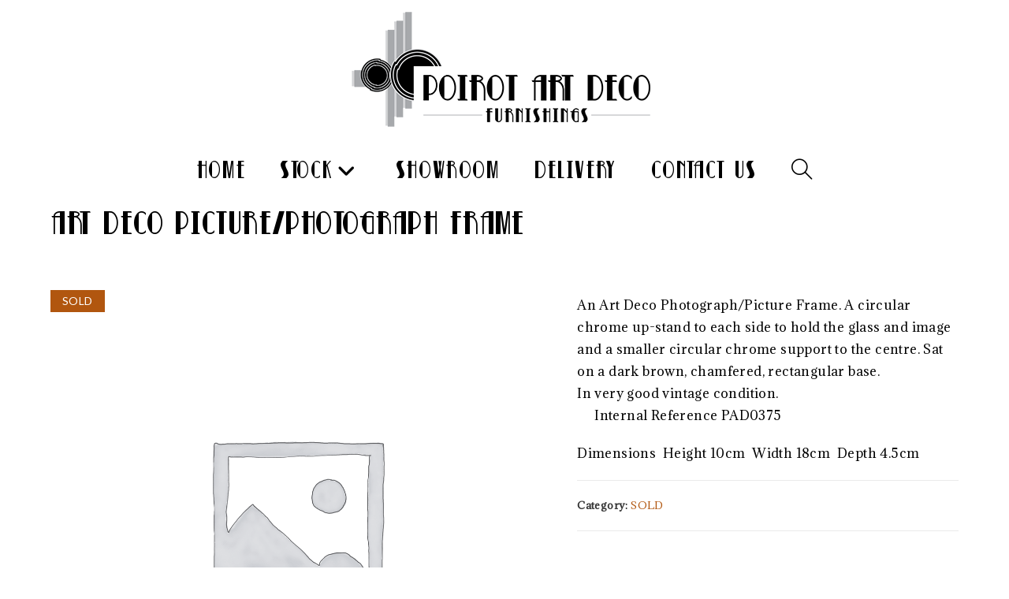

--- FILE ---
content_type: text/css
request_url: https://www.poirotartdecogosport.co.uk/wp-content/uploads/useanyfont/uaf.css?ver=1750637527
body_size: 60
content:
				@font-face {
					font-family: 'suchet';
					src: url('/wp-content/uploads/useanyfont/8557Suchet.woff2') format('woff2'),
						url('/wp-content/uploads/useanyfont/8557Suchet.woff') format('woff');
					  font-display: auto;
				}

				.suchet{font-family: 'suchet' !important;}

						h1, h2, h3{
					font-family: 'suchet' !important;
				}
		